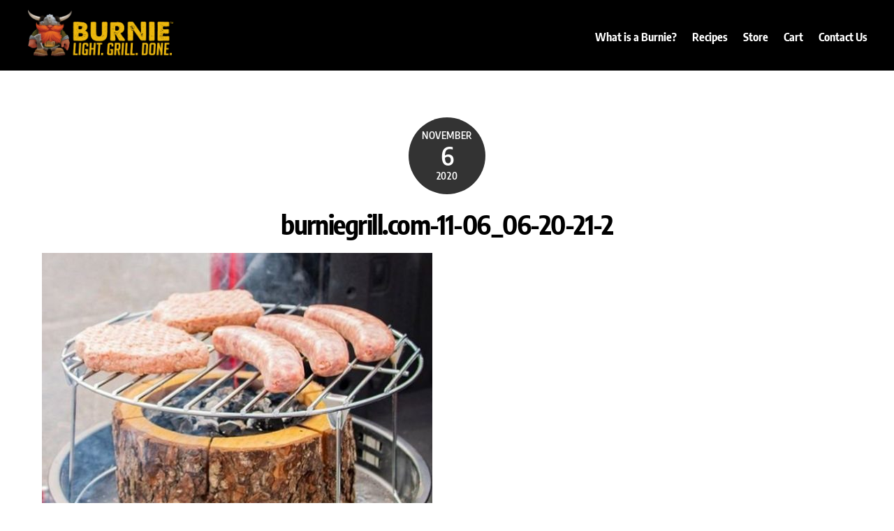

--- FILE ---
content_type: application/javascript
request_url: https://burniegrill.com/wp/wp-content/themes/themify-ultra/js/modules/wc.min.js?ver=7.4.0
body_size: 3125
content:
(($,_,f,t,m)=>{"use strict";if(f.body.classList.contains("slide-cart")){const a=f.querySelectorAll('a[href="#slide-cart"]');0<a.length&&_.sideMenu(a,{close:"#cart-icon-close",beforeShow(){_.loadCss(t.theme_url+"/styles/wc/modules/basket",null,t.theme_v)}})}let c=!1;const e=f.querySelectorAll("#headerwrap .icon-shopping-cart"),h=()=>{for(let t=e.length-1;-1<t;--t)e[t].classList.remove("tf_loader")};if(_.body.on("added_to_cart removed_from_cart",function(t){const e=$(".cart-icon");if(e.hasClass("empty-cart")&&("added_to_cart"===t.type?e.removeClass("empty-cart"):parseInt($(".cart-icon-link span").text())<=0&&e.addClass("empty-cart")),"added_to_cart"===t.type&&(h(),!1===c)&&m.ajaxCartSeconds){c=!0;let o=parseInt(m.ajaxCartSeconds);const a=f.querySelector(_.isTouch?"#mobile-menu .cart-icon-link":".header-icons .cart-icon-link");if(null!==a){const r=a.getAttribute("href"),s=f.tfId(r.replace("#",""));null!==s&&(_.on("sidemenushow",(t,e,a)=>{r===t&&setTimeout(()=>{$(s).is(":hover")?s.tfOn("mouseleave",function(){a.hidePanel(),f.body.classList.remove("tf_auto_cart_open")},{once:!0,passive:!0}):(a.hidePanel(),f.body.classList.remove("tf_auto_cart_open")),c=!1},o)},!0),f.body.classList.add("tf_auto_cart_open"),setTimeout(()=>{a.click()},100))}}}).on("adding_to_cart",()=>{for(let t=e.length-1;-1<t;--t)e[t].classList.add("tf_loader")}),"undefined"!=typeof wc_add_to_cart_params&&f.body.tfOn("click",t=>{const e=t.target?t.target.closest(".remove_from_cart_button"):null;e&&(t.preventDefault(),e.classList.remove("tf_close"),e.classList.add("tf_loader"))}),m.ajaxSingleCart){const o=f.querySelector("form.cart");o&&o.tfOn("submit",async function(t){if(!(this.classList.contains("auction_form")||-1<window.location.search.indexOf("switch-subscription")||null!==this.closest(".product-type-external"))){t.preventDefault();const e=new FormData(this),a=this.tfClass("single_add_to_cart_button")[0],o=a?a.classList:null,r=this.querySelector('[name="add-to-cart"]');if(!(!r||o&&o.contains("loading"))){"INPUT"!==r.tagName&&e.set("add-to-cart",r.value),o&&(o.remove("added"),o.add("loading")),_.body.triggerHandler("adding_to_cart",[this.querySelector('[type="submit"]'),e]);try{const s=await _.fetch(e,null,null,woocommerce_params.wc_ajax_url.toString().replace("%%endpoint%%","theme_add_to_cart"));if(!s)throw"error";if(!s.fragments&&!s.success)throw s.data;const c=s.fragments,n=s.cart_hash;if(c){const i=Object.keys(c);let a=null;for(let e=i.length-1;-1<e;e--)for(let t=(a=f.querySelectorAll(i[e])).length-1;-1<t;t--)a[t].className+=" updating",a[t].outerHTML=c[i[e]]}o&&o.add("added"),_.body.triggerHandler("added_to_cart",[c,n]),m.redirect&&(window.location.href=m.redirect)}catch(t){const l=f.createDocumentFragment(),d=f.createElement("div"),u=Array.isArray(t)?t:[t];await _.loadJs(_.url+"js/admin/notification",!!window.TF_Notification);for(let e=0;e<u.length;++e){let t=f.createElement("template");t.innerHTML=u[e],l.appendChild(t.content)}d.className="wc_errors",d.appendChild(l),await TF_Notification.showHide("error",d,3e3)}o&&o.remove("loading"),h()}}})}})(jQuery,Themify,document,themify_vars,themifyScript);